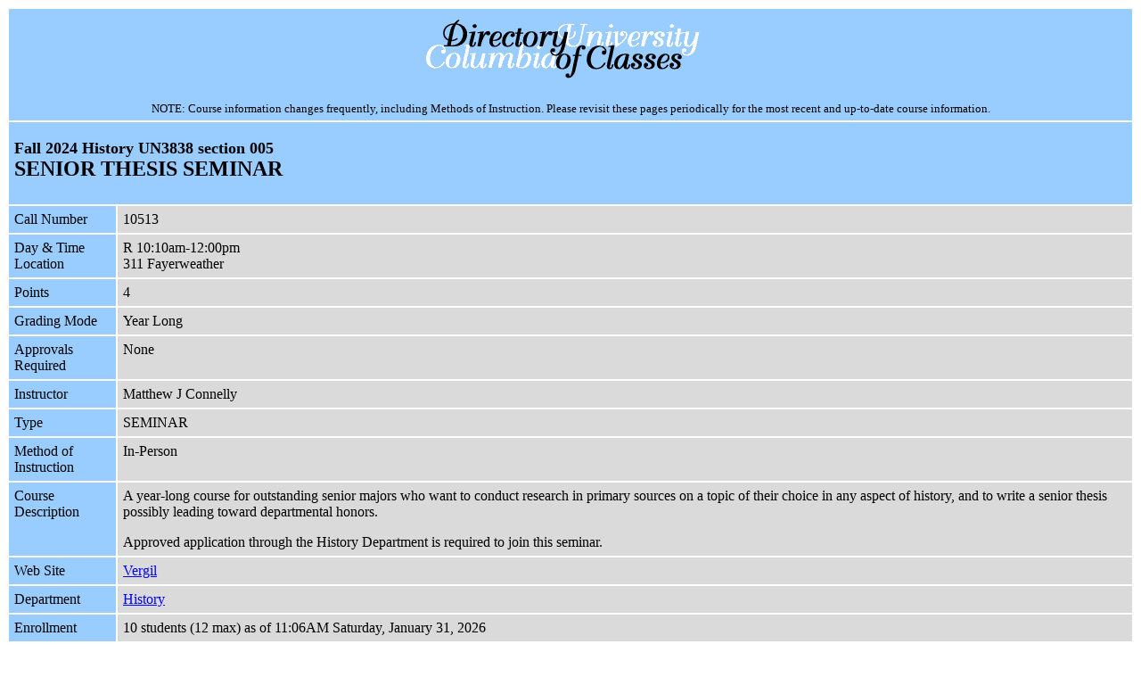

--- FILE ---
content_type: text/html; charset=UTF-8
request_url: https://doc.sis.columbia.edu/subj/HIST/C3838-20243-005/
body_size: 1426
content:
<!DOCTYPE html>
<html><head>
<title>Fall 2024 History UN3838 section 005</title>
<meta charset="utf-8">
<meta name="publisher" content="History">
<meta name="description" charset="UTF-8" content="SENIOR THESIS SEMINAR; 4 points; Instructor: Matthew Connelly; Thursday 10:10am-12:00pm 311 Fayerweather">
<meta name="instr" content="Matthew Connelly">
<meta name="semes" content="20243">
<meta name="days"  content="Thursday">
<meta name="hour"  content="10">
<link rel="stylesheet" href="../../../doc_main.v02.css">
</head>
<body>
<div id="banner">
    <a title="Directory of Classes Homepage" href="../../../home.html">
       <img src="../../../images/banner1.gif"
            alt="Directory of Classes" height=75 width=325 border=0></a>
    <h4>NOTE: Course information changes frequently, including Methods of Instruction.
Please revisit these pages periodically for the most recent and up-to-date course information.</h4>
</div>
<div id="section-header">
<h2>Fall 2024 History UN3838 section 005</h2>
<h1>SENIOR THESIS SEMINAR</h1>
</div>
<table class="section">
<tr>
    <th>Call Number</th>
    <td>10513</td></tr>
<tr>
    <th>Day &amp; Time<br>Location</th>
    <td>R 10:10am-12:00pm<br>311 Fayerweather</td></tr>
<tr>
    <th>Points</th>
    <td>4</td></tr>
<tr>
    <th>Grading Mode</th>
    <td>Year Long</td></tr>
<tr>
    <th>Approvals Required</th>
    <td>None</td></tr>
<tr>
    <th>Instructor</th>
    <td>Matthew J Connelly</td></tr>
<tr>
    <th>Type</th>
    <td>SEMINAR</td></tr>
<tr>
    <th>Method of Instruction</th>
    <td>In-Person</td></tr>
<tr>
    <th>Course Description</th>
    <td><p>A year-long course for outstanding senior majors who want to conduct research in primary sources on a topic of their choice in any aspect of history, and to write a senior thesis possibly leading toward departmental honors.</p>  <p>Approved application through the History Department is required to join this seminar.</p>
</td></tr>
<tr>
    <th>Web Site</th>
    <td><span title="Log in with a Columbia University UNI required"><a target="_blank" href="https://vergil.columbia.edu/vergil/class/20243/10513">Vergil</a></span></td></tr>
<tr>
    <th>Department</th>
    <td><a target="_top" href="http://www.columbia.edu/cu/history/">History</a></td></tr>
<tr>
    <th>Enrollment</th>
    <td>10 students (12 max) as of 11:06AM Saturday, January 31, 2026</td></tr>
<tr>
    <th>Subject</th>
    <td>History</td></tr>
<tr>
    <th>Number</th>
    <td>UN3838</td></tr>
<tr>
    <th>Section</th>
    <td>005</td></tr>
<tr>
    <th>Division</th>
    <td>Columbia College</td></tr>
<tr>
    <th>Note</th>
    <td>This course is only open to History majors who applied with</td></tr>
<tr>
    <th>Section key</th>
    <td>20243HIST3838C005</td></tr>
</table>
<div id="links"><table><tr>
  <td colspan=2>
  <a href="../../../home.html"
     title="Directory of Classes Home Page">
     Home</a>
  &nbsp;&nbsp;&nbsp;&nbsp;&nbsp;
  <a href="../../../about/"
     title="Information About the Directory of Classes">
     About&nbsp;This&nbsp;Directory</a>
  &nbsp;&nbsp;&nbsp;&nbsp;&nbsp;
  <a href="../../../courses.html"
     title="View the List of School Bulletins">
     Online&nbsp;Bulletins</a>
  &nbsp;&nbsp;&nbsp;&nbsp;&nbsp;
  <a target="_top" href="https://www.columbia.edu/"
     title="Go to the Columbia Homepage">
     ColumbiaWeb</a>
  &nbsp;&nbsp;&nbsp;&nbsp;&nbsp;
  <a target="_blank" href="https://ssol.columbia.edu/"
     title="Go to the Student Services Online">
     SSOL</a>
  </td></tr>
</table></div>
<div id="footer">SIS update 01/31/26 11:06 &nbsp;&nbsp; web update 05/14/25 08:15</div>
</body></html>
